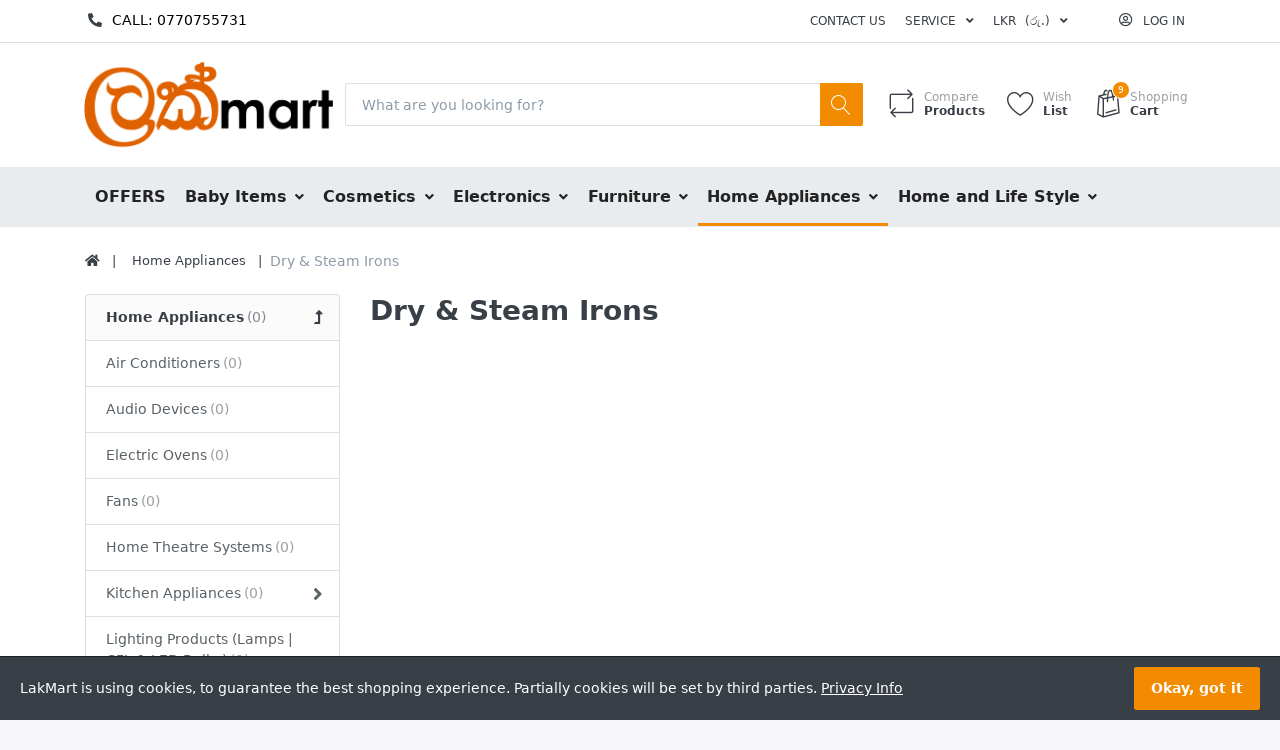

--- FILE ---
content_type: text/html; charset=utf-8
request_url: https://lakmart.lk/dry-steam-irons
body_size: 12100
content:

<!DOCTYPE html>
<html  id="" lang="en" dir="ltr" data-pnotify-firstpos1="140">
<head>
    <meta charset="utf-8">
    <title itemprop="name">Dry & Steam Irons | Lakmart</title>
    <meta http-equiv="x-ua-compatible" content="ie=edge">
    <meta name="viewport" content="width=device-width, initial-scale=1.0, maximum-scale=1.0, user-scalable=no">
    <meta name="description" content="Dry & Steam Irons" />
    <meta name="keywords" content="Dry & Steam Irons" />
    <meta name="generator" content="SmartWing 3.2.2.0" />



    



<script>
    try {
        if (typeof navigator === 'undefined') navigator = {};
        html = document.documentElement;
        if (/Edge\/\d+/.test(navigator.userAgent)) { html.className += ' edge' }
        else if ('mozMatchesSelector' in html) { html.className += ' moz' }
        else if (/iPad|iPhone|iPod/.test(navigator.userAgent) && !window.MSStream) { html.className += ' ios' }
        else if ('webkitMatchesSelector' in html) { html.className += ' wkit' };
        html.className += (this.top === this.window ? ' not-' : ' ') + 'framed';
    } catch (e) { }
</script>
<!--[if IE 9]><script>try{html.className+=' ie ie9 iepost8 iepre10'}catch(e){};navigator.isIE=9</script><![endif]-->
<!--[if gt IE 9]><script>try{html.className+=' ie ie10 iepost8'}catch(e){};navigator.isIE=10</script><![endif]-->
<!--[if !IE]>--><script>var ieMode = 0; try { if (document.documentMode) { ieMode = document.documentMode; html.className += ' ie iepost8 ie' + document.documentMode } else { html.className += ' not-ie' }; } catch (e) { }; navigator.isIE = ieMode</script><!-- <![endif]-->

    <meta name="robots" content="index" />
    <meta name="accept-language" content="en-US"/>


<script>
	window.Res = {
			"Common.Notification": "Alert",
			"Common.Close": "Close",
			"Common.On": "On",
			"Common.OK": "OK",
			"Common.Cancel": "Cancel",
			"Common.Off": "Off",
			"Products.Longdesc.More": "Show more",
			"Products.Longdesc.Less": "Show less",
			"Jquery.Validate.Email": "Please enter a valid email address.",
			"Jquery.Validate.Required": "This field is required.",
			"Jquery.Validate.Remote": "Please fix this field.",
			"Jquery.Validate.Url": "Please enter a valid URL.",
			"Jquery.Validate.Date": "Please enter a valid date.",
			"Jquery.Validate.DateISO": "Please enter a valid date (ISO).",
			"Jquery.Validate.Number": "Please enter a valid number.",
			"Jquery.Validate.Digits": "Please enter only digits.",
			"Jquery.Validate.Creditcard": "Please enter a valid credit card number.",
			"Jquery.Validate.Equalto": "Please enter the same value again.",
			"Jquery.Validate.Maxlength": "Please enter no more than {0} characters.",
			"Jquery.Validate.Minlength": "Please enter at least {0} characters.",
			"Jquery.Validate.Rangelength": "Please enter a value between {0} and {1} characters long.",
			"jquery.Validate.Range": "Please enter a value between {0} and {1}.",
			"Jquery.Validate.Max": "Please enter a value less than or equal to {0}.",
			"Jquery.Validate.Min": "Please enter a value greater than or equal to {0}.",
			"Admin.Common.AreYouSure": "Are you sure?",
	};
</script>


    <link href="/bundles/css/kaiwroqv5h-z1rrtpbcsflbsbcvwh2pvbrxbslqbuw41?v=MDs0mSzMMBfjKxLNIAsuEQ4TJ24qznHVX5cqwvLWhzg1" rel="stylesheet"/>

<link href="/Themes/Flex/Content/theme.scss" rel="stylesheet" type="text/css" />

    <script src="/bundles/js/w7ar7xaahjxetk7y541-liwb0fnuimdqdas0qtmrxoa1?v=14k934Y83KUcJsrKDvEAax13OQT-675RXoStge4OobM1"></script>






<script async src="https://www.googletagmanager.com/gtag/js?id=G-7J1XQQT415"></script>
<script>
  window.dataLayer = window.dataLayer || [];
  function gtag(){dataLayer.push(arguments);}
  gtag('js', new Date());

  gtag('config', 'G-7J1XQQT415');
</script>


    <link rel="canonical" href="https://lakmart.lk/dry-steam-irons" />

    

    
     <link rel="shortcut icon" href="/favicon-1.ico?v=3.2" />


    

    <script src="/Scripts/smartstore.globalization.adapter.js"></script>


    <!--Powered by SmartWing - http://www.ewingsolution.com-->
</head>
<body class="lyt-cols-2"  id="">

	

<div id="page">
    <div class="canvas-blocker canvas-slidable"></div>

    <div class="page-main canvas-slidable">
            <header id="header">
                <div class="menubar-section d-none d-lg-block menubar-light">
                    <div class="container menubar-container">





<nav class="menubar">

    <nav class="menubar-group ml-0 callus">



    <div id="ph-topic-14" class="block topic-html-content">

            <div class="html-editor-content topic-html-content-body lead" >

                <div class="number"><i class="fas fa-phone-alt"></i><a href="tel:0770755731">Call: 0770755731</a></div>

<style>

	.callus * {

		margin-bottom: 0px !important;

	}



	.number {

		font-size: 14px;

		text-transform: uppercase;

		margin-top: 10px;

		padding-left: 3px;

	}



	.number a {

		text-decoration: none;

		font-weight: 500;

		color: #000;

	}



	.number i {

		padding-right: 10px;

	}

</style>
            </div>
    </div>

    </nav>
    <nav class="menubar-group ml-auto">



            <a class="menubar-link" href="/contactus">Contact us</a>




<div class="cms-menu cms-menu-dropdown" data-menu-name="helpandservice">
	<div class="dropdown">
		<a data-toggle="dropdown" aria-haspopup="true" aria-expanded="false" href="#" rel="nofollow" class="menubar-link">
			<span >Service</span>
			<i class="fal fa-angle-down menubar-caret"></i>
		</a>
			<div class="dropdown-menu dropdown-menu-left">
			<a href="/newproducts" class="dropdown-item menu-link">
				<span >What&#39;s New</span>
			</a>
			<a href="/recentlyviewedproducts" class="dropdown-item menu-link">
				<span >Recently viewed products</span>
			</a>
			<a href="/compareproducts" class="dropdown-item menu-link">
				<span >Compare products list</span>
			</a>
					<div class="dropdown-divider"></div>
			<a href="/aboutus" class="dropdown-item menu-link">
				<span >About Us</span>
			</a>
			<a href="/shippinginfo" class="dropdown-item menu-link">
				<span >Shipping &amp; Returns</span>
			</a>
			<a href="/conditionsofuse" class="dropdown-item menu-link">
				<span >Conditions of use</span>
			</a>
	</div>

	</div>
</div>



    </nav>

    <nav class="menubar-group ml-0">

    <div class="dropdown currency-selector">
        <a class="menubar-link" data-toggle="dropdown" aria-haspopup="true" aria-expanded="false" href="#">
			<span class="pr-1">LKR</span>
			<span class="lrm">(රු.)</span>
            <i class="fa fa-angle-down"></i>
        </a>

        <div class="dropdown-menu">
                <a href="/changecurrency/1?returnUrl=%2fdry-steam-irons" class="dropdown-item" title="US Dollar" rel="nofollow" 
                   data-selected="false" data-abbreviation="USD ($)">
                    <span>US Dollar</span>
                    <span class="abbreviation"> - USD <span class="lrm">($)</span></span>
                </a>
                <a href="/changecurrency/13?returnUrl=%2fdry-steam-irons" class="dropdown-item disabled" title="Sri Lankan Ruppees" rel="nofollow" 
                   data-selected="true" data-abbreviation="LKR (රු.)">
                    <span>Sri Lankan Ruppees</span>
                    <span class="abbreviation"> - LKR <span class="lrm">(රු.)</span></span>
                </a>
        </div>
    </div>
	<script type="text/javascript">
		$(function () {
			$(".currency-selector .dropdown-item.disabled").on('click', function (e) {
				e.preventDefault();
            });
        });
	</script>

    </nav>

    <nav class="menubar-group menubar-group--special">
                        
    </nav>

        <nav id="menubar-my-account" class="menubar-group">
            <div class="dropdown">
                <a class="menubar-link"  aria-haspopup="true" aria-expanded="false" href="/login?returnUrl=%2Fdry-steam-irons" rel="nofollow">
                    <i class="fal fa-user-circle menubar-icon"></i>

                        <span>Log in</span>
                </a>

            </div>



        </nav>

</nav>




                    </div>
                </div>
                <div class="shopbar-section shopbar-light">
                    <div class="container shopbar-container">

<div class="shopbar">
	<div class="shopbar-col-group shopbar-col-group-brand">
		<!-- LOGO -->
		<div class="shopbar-col shop-logo">

<a href="/" class="brand">          
        <img src='//lakmart.lk/media/image/39223/0039223.png' 
            alt="LakMart" 
            title="LakMart"
			class="img-fluid"
            width="2048"
            height="750" />
</a>

		</div>

		<!-- SEARCH -->
		<div class="shopbar-col shopbar-search">

<form action="/search" class="instasearch-form" method="get">
	<input type="text"
			class="instasearch-term form-control"
			name="q"
			placeholder="What are you looking for?"
		    data-instasearch="true"
			data-minlength="2"
			data-showthumbs="true"
			data-url="/instantsearch"
            data-origin="Search/Search"
			 autocomplete="off" />

	<button type="submit" class="btn btn-primary btn-icon instasearch-button" title="Search">
		<i class="icm icm-magnifier instasearch-icon"></i>
	</button>

	<div class="instasearch-drop">
		<div class="instasearch-drop-body clearfix"></div>
	</div>


</form>
		</div>
	</div>

	<div class="shopbar-col-group shopbar-col-group-tools">
		<!-- TOOLS -->


<div class="shopbar-col shopbar-tools" data-summary-href="/ShoppingCart/CartSummary?cart=True&amp;wishlist=True&amp;compare=True">

	<!-- Hamburger Menu -->
	<div class="shopbar-tool d-lg-none" id="shopbar-menu">
		<a class="shopbar-button" href="#" data-toggle="offcanvas" data-autohide="true" data-placement="left" data-fullscreen="false" data-disablescrolling="true" data-target="#offcanvas-menu">
			<span class="shopbar-button-icon">
				<i class="icm icm-menu"></i>
			</span>
			<span class="shopbar-button-label-sm">
				Menu
			</span>
		</a>
	</div>



	<!-- User -->
	<div class="shopbar-tool d-lg-none" id="shopbar-user">
		<a class="shopbar-button" href="/login?returnUrl=%2Fdry-steam-irons">
			<span class="shopbar-button-icon">
				<i class="icm icm-user"></i>
			</span>
			<span class="shopbar-button-label-sm">
				Log in
			</span>
		</a>
	</div>

		<div class="shopbar-tool" id="shopbar-compare" data-target="#compare-tab">
			<a href="/compareproducts"  class="shopbar-button navbar-toggler" data-toggle="offcanvas" data-summary-href="/ShoppingCart/CartSummary?compare=True"
			   data-autohide="true" data-placement="right" data-fullscreen="false" data-disablescrolling="true" data-target="#offcanvas-cart">
				<span class="shopbar-button-icon">
					<i class="icm icm-repeat"></i>
					<span class='badge badge-pill label-cart-amount badge-warning' style="display:none" data-bind-to="CompareItemsCount">0</span>
				</span>
				<span class="shopbar-button-label">
					<span>Compare</span><br />
					<strong>Products</strong>
				</span>
				<span class="shopbar-button-label-sm">
					Compare
				</span>
			</a>
		</div>

		<div class="shopbar-tool" id="shopbar-wishlist" data-target="#wishlist-tab">
			<a href="/wishlist" class="shopbar-button navbar-toggler" data-toggle="offcanvas" data-summary-href="/ShoppingCart/CartSummary?wishlist=True"
				data-autohide="true" data-placement="right" data-fullscreen="false" data-disablescrolling="true" data-target="#offcanvas-cart">
				<span class="shopbar-button-icon">
					<i class="icm icm-heart"></i>
					<span class='badge badge-pill label-cart-amount badge-warning' style="display:none" data-bind-to="WishlistItemsCount">0</span>
				</span>
				<span class="shopbar-button-label">
					<span>Wish</span><br />
					<strong>List</strong>
				</span>
				<span class="shopbar-button-label-sm">
					Wishlist
				</span>
			</a>
		</div>

		<div class="shopbar-tool" id="shopbar-cart" data-target="#cart-tab">
			<a href="/cart" class="shopbar-button navbar-toggler" data-toggle="offcanvas" data-summary-href="/ShoppingCart/CartSummary?cart=True"
			   data-autohide="true" data-placement="right" data-fullscreen="false" data-disablescrolling="true" data-target="#offcanvas-cart">
				<span class="shopbar-button-icon">
					<i class="icm icm-bag"></i>
					<span class='badge badge-pill label-cart-amount badge-warning' style="display:none" data-bind-to="CartItemsCount">
						0
					</span>
				</span>
				<span class="shopbar-button-label">
					<span>Shopping</span><br />
					<strong>Cart</strong>
				</span>
				<span class="shopbar-button-label-sm">
					Cart
				</span>
			</a>
		</div>



</div>



	</div>
</div>
                    </div>
                </div>
                <div class="megamenu-section d-none d-lg-block">
                    <nav class='navbar navbar-light'>
                        <div class="container megamenu-container">



<div class="megamenu simple">



<div class="cms-menu cms-menu-navbar" data-menu-name="main">
    <div class="megamenu-nav megamenu-nav--prev alpha">
	    <a href="#" class="megamenu-nav-btn btn btn-icon"><i class="far fa-chevron-left"></i></a>
    </div>

    <ul class="navbar-nav flex-row flex-nowrap" 
        data-selected-entity-id="287"
        data-current-category-id="307" 
        data-current-product-id="0"
        data-current-manufacturer-id="0">

            <li class="nav-item" id="main-nav-item-224906" data-id="224906">
                <a href="/lakmart-offers-2" class="nav-link menu-link">
					<span >OFFERS</span>
                </a>
            </li>
            <li class="nav-item dropdown-submenu" id="main-nav-item-224907" data-id="224907">
                <a href="/baby-items" class="nav-link menu-link dropdown-toggle" aria-expanded="false" data-target="#dropdown-menu-224907">
					<span >Baby Items</span>
                </a>
            </li>
            <li class="nav-item dropdown-submenu" id="main-nav-item-224993" data-id="224993">
                <a href="/cosmetics-2" class="nav-link menu-link dropdown-toggle" aria-expanded="false" data-target="#dropdown-menu-224993">
					<span >Cosmetics</span>
                </a>
            </li>
            <li class="nav-item dropdown-submenu" id="main-nav-item-225021" data-id="225021">
                <a href="/electronics" class="nav-link menu-link dropdown-toggle" aria-expanded="false" data-target="#dropdown-menu-225021">
					<span >Electronics</span>
                </a>
            </li>
            <li class="nav-item dropdown-submenu" id="main-nav-item-225080" data-id="225080">
                <a href="/furniture-new" class="nav-link menu-link dropdown-toggle" aria-expanded="false" data-target="#dropdown-menu-225080">
					<span >Furniture</span>
                </a>
            </li>
            <li class="nav-item dropdown-submenu expanded" id="main-nav-item-225101" data-id="225101">
                <a href="/home-appliances" class="nav-link menu-link dropdown-toggle" aria-expanded="false" data-target="#dropdown-menu-225101">
					<span >Home Appliances</span>
                </a>
            </li>
            <li class="nav-item dropdown-submenu" id="main-nav-item-225143" data-id="225143">
                <a href="/home-and-life-style" class="nav-link menu-link dropdown-toggle" aria-expanded="false" data-target="#dropdown-menu-225143">
					<span >Home and Life Style</span>
                </a>
            </li>

    </ul>

    <div class="megamenu-nav megamenu-nav--next omega">
	    <a href="#" class="megamenu-nav-btn btn btn-icon"><i class="far fa-chevron-right"></i></a>
    </div>
</div>
</div>

<div class="megamenu-dropdown-container simple">
        <div id="dropdown-menu-224906" data-id="224906">
            <div class='dropdown-menu '>    <div class="set-colum-count">

    </div>
</div>
        </div>
        <div id="dropdown-menu-224907" data-id="224907">
            <div class='dropdown-menu fullmenu'>    <div class="set-colum-count">
            <a class='dropdown-item'
               href="/bath-skin-and-health-care" id="dropdown-item-224908" data-id="224908">
                <span >Bath, Skin and Health Care</span>
                        <a class='dropdown-child'
                           href="/bath-and-skin-care" id="dropdown-item-224909" data-id="224909">
                            <span >Bath and Skin Care</span>
                        </a>
                        <a class='dropdown-child'
                           href="/health-and-safety" id="dropdown-item-224914" data-id="224914">
                            <span >Health and Safety</span>
                        </a>
            </a>
            <a class='dropdown-item'
               href="/baby-gear" id="dropdown-item-224921" data-id="224921">
                <span >Baby Gear</span>
                        <a class='dropdown-child'
                           href="/car-seat" id="dropdown-item-224922" data-id="224922">
                            <span >Car Seat</span>
                        </a>
                        <a class='dropdown-child'
                           href="/baby-carrier" id="dropdown-item-224923" data-id="224923">
                            <span >Baby Carrier</span>
                        </a>
                        <a class='dropdown-child'
                           href="/bouncers-cradles-bassinets" id="dropdown-item-224924" data-id="224924">
                            <span >Bouncers, Cradles &amp; Bassinets</span>
                        </a>
                        <a class='dropdown-child'
                           href="/strollers-prams" id="dropdown-item-224925" data-id="224925">
                            <span >Strollers &amp; Prams</span>
                        </a>
                        <a class='dropdown-child'
                           href="/rocking-chairs-baby-swings" id="dropdown-item-224926" data-id="224926">
                            <span >Rocking Chairs &amp; Baby Swings</span>
                        </a>
            </a>
            <a class='dropdown-item'
               href="/baby-nursery-furniture" id="dropdown-item-224927" data-id="224927">
                <span >Baby Nursery &amp; Furniture</span>
                        <a class='dropdown-child'
                           href="/pillows-bed-sets" id="dropdown-item-224928" data-id="224928">
                            <span >Pillows &amp; Bed Sets</span>
                        </a>
                        <a class='dropdown-child'
                           href="/bedding-accessories" id="dropdown-item-224929" data-id="224929">
                            <span >Bedding Accessories</span>
                        </a>
                        <a class='dropdown-child'
                           href="/kids-accessories" id="dropdown-item-224930" data-id="224930">
                            <span >Kids Accessories</span>
                        </a>
                        <a class='dropdown-child'
                           href="/baby-cot" id="dropdown-item-224931" data-id="224931">
                            <span >Baby Cot</span>
                        </a>
                        <a class='dropdown-child'
                           href="/furniture-and-storage" id="dropdown-item-224932" data-id="224932">
                            <span >Furniture and Storage</span>
                        </a>
                        <a class='dropdown-child'
                           href="/blankets-quilts-and-wraps" id="dropdown-item-224933" data-id="224933">
                            <span >Blankets, Quilts and Wraps</span>
                        </a>
                        <a class='dropdown-child'
                           href="/travel-accessories" id="dropdown-item-224934" data-id="224934">
                            <span >Travel Accessories</span>
                        </a>
                        <a class='dropdown-child'
                           href="/cot-bumper-sets" id="dropdown-item-224935" data-id="224935">
                            <span >Cot Bumper Sets</span>
                        </a>
                        <a class='dropdown-child'
                           href="/playpen" id="dropdown-item-224936" data-id="224936">
                            <span >Playpen</span>
                        </a>
                        <a class='dropdown-child'
                           href="/mattresses" id="dropdown-item-224937" data-id="224937">
                            <span >Mattresses</span>
                        </a>
                        <a class='dropdown-child'
                           href="/racks" id="dropdown-item-224938" data-id="224938">
                            <span >Racks</span>
                        </a>
                        <a class='dropdown-child'
                           href="/baby-mat" id="dropdown-item-224939" data-id="224939">
                            <span >Baby Mat</span>
                        </a>
            </a>
            <a class='dropdown-item'
               href="/books-and-school-supplies" id="dropdown-item-224940" data-id="224940">
                <span >Books and School Supplies</span>
                        <a class='dropdown-child'
                           href="/school-supplies" id="dropdown-item-224941" data-id="224941">
                            <span >School Supplies</span>
                        </a>
            </a>
            <a class='dropdown-item'
               href="/clothes-shoes-and-fashion" id="dropdown-item-224942" data-id="224942">
                <span >Clothes, Shoes and Fashion</span>
                        <a class='dropdown-child'
                           href="/baby-and-toddler" id="dropdown-item-224943" data-id="224943">
                            <span >Baby and Toddler</span>
                        </a>
            </a>
            <a class='dropdown-item'
               href="/diapering-and-wet-wipes" id="dropdown-item-224949" data-id="224949">
                <span >Diapering and Wet Wipes</span>
                        <a class='dropdown-child'
                           href="/nappies" id="dropdown-item-224950" data-id="224950">
                            <span >Nappies</span>
                        </a>
                        <a class='dropdown-child'
                           href="/protectors-and-mats" id="dropdown-item-224951" data-id="224951">
                            <span >Protectors and Mats</span>
                        </a>
                        <a class='dropdown-child'
                           href="/diapers" id="dropdown-item-224952" data-id="224952">
                            <span >Diapers</span>
                        </a>
                        <a class='dropdown-child'
                           href="/wet-wipes" id="dropdown-item-224953" data-id="224953">
                            <span >Wet Wipes</span>
                        </a>
            </a>
            <a class='dropdown-item'
               href="/feeding-nursing-and-baby-foods" id="dropdown-item-224954" data-id="224954">
                <span >Feeding, Nursing and Baby Foods</span>
                        <a class='dropdown-child'
                           href="/baby-foods" id="dropdown-item-224955" data-id="224955">
                            <span >Baby Foods</span>
                        </a>
                        <a class='dropdown-child'
                           href="/feeding-and-nursing" id="dropdown-item-224956" data-id="224956">
                            <span >Feeding and Nursing</span>
                        </a>
            </a>
            <a class='dropdown-item'
               href="/gifts" id="dropdown-item-224964" data-id="224964">
                <span >Gifts</span>
                        <a class='dropdown-child'
                           href="/for-boys" id="dropdown-item-224965" data-id="224965">
                            <span >For Boys</span>
                        </a>
                        <a class='dropdown-child'
                           href="/for-girls" id="dropdown-item-224971" data-id="224971">
                            <span >For Girls</span>
                        </a>
            </a>
            <a class='dropdown-item'
               href="/moms-and-maternity" id="dropdown-item-224974" data-id="224974">
                <span >Moms and Maternity</span>
                        <a class='dropdown-child'
                           href="/maternity-wear" id="dropdown-item-224975" data-id="224975">
                            <span >Maternity Wear</span>
                        </a>
                        <a class='dropdown-child'
                           href="/new-mom-essentials" id="dropdown-item-224978" data-id="224978">
                            <span >New Mom Essentials</span>
                        </a>
            </a>
            <a class='dropdown-item'
               href="/toys-and-gaming" id="dropdown-item-224982" data-id="224982">
                <span >Toys And Gaming</span>
                        <a class='dropdown-child'
                           href="/baby-and-toddler-toys" id="dropdown-item-224983" data-id="224983">
                            <span >Baby and Toddler Toys</span>
                        </a>
                        <a class='dropdown-child'
                           href="/kids-toys" id="dropdown-item-224987" data-id="224987">
                            <span >Kids Toys</span>
                        </a>
            </a>

    </div>
</div>
        </div>
        <div id="dropdown-menu-224993" data-id="224993">
            <div class='dropdown-menu fullmenu'>    <div class="set-colum-count">
            <a class='dropdown-item'
               href="/acne" id="dropdown-item-224994" data-id="224994">
                <span >Acne</span>
                        <a class='dropdown-child'
                           href="/fluid" id="dropdown-item-224995" data-id="224995">
                            <span >Fluid</span>
                        </a>
                        <a class='dropdown-child'
                           href="/toner" id="dropdown-item-224996" data-id="224996">
                            <span >Toner</span>
                        </a>
            </a>
            <a class='dropdown-item'
               href="/advance-gold-therapy" id="dropdown-item-224997" data-id="224997">
                <span >Advance Gold Therapy</span>
            </a>
            <a class='dropdown-item'
               href="/eye" id="dropdown-item-224998" data-id="224998">
                <span >Eye</span>
            </a>
            <a class='dropdown-item'
               href="/face" id="dropdown-item-224999" data-id="224999">
                <span >Face</span>
            </a>
            <a class='dropdown-item'
               href="/fairness" id="dropdown-item-225000" data-id="225000">
                <span >Fairness</span>
                        <a class='dropdown-child'
                           href="/fairness-cream" id="dropdown-item-225001" data-id="225001">
                            <span >Fairness Cream</span>
                        </a>
            </a>
            <a class='dropdown-item'
               href="/hair-care" id="dropdown-item-225002" data-id="225002">
                <span >Hair Care</span>
            </a>
            <a class='dropdown-item'
               href="/lip" id="dropdown-item-225003" data-id="225003">
                <span >Lip</span>
            </a>
            <a class='dropdown-item'
               href="/men-range" id="dropdown-item-225004" data-id="225004">
                <span >Men Range</span>
                        <a class='dropdown-child'
                           href="/body-wash-men" id="dropdown-item-225005" data-id="225005">
                            <span >Body Wash (MEN)</span>
                        </a>
                        <a class='dropdown-child'
                           href="/face-wash-men" id="dropdown-item-225006" data-id="225006">
                            <span >Face wash (Men)</span>
                        </a>
            </a>
            <a class='dropdown-item'
               href="/miracle" id="dropdown-item-225007" data-id="225007">
                <span >Miracle</span>
                        <a class='dropdown-child'
                           href="/serum" id="dropdown-item-225008" data-id="225008">
                            <span >Serum</span>
                        </a>
            </a>
            <a class='dropdown-item'
               href="/nails" id="dropdown-item-225009" data-id="225009">
                <span >Nails</span>
                        <a class='dropdown-child'
                           href="/nail-polish" id="dropdown-item-225010" data-id="225010">
                            <span >Nail Polish</span>
                        </a>
                        <a class='dropdown-child'
                           href="/nail-care" id="dropdown-item-225011" data-id="225011">
                            <span >Nail Care</span>
                        </a>
                        <a class='dropdown-child'
                           href="/nail-polish-remover" id="dropdown-item-225012" data-id="225012">
                            <span >Nail Polish Remover</span>
                        </a>
            </a>
            <a class='dropdown-item'
               href="/shampoo" id="dropdown-item-225013" data-id="225013">
                <span >Shampoo</span>
            </a>
            <a class='dropdown-item'
               href="/skin-care" id="dropdown-item-225014" data-id="225014">
                <span >Skin Care</span>
                        <a class='dropdown-child'
                           href="/cleanser" id="dropdown-item-225015" data-id="225015">
                            <span >Cleanser</span>
                        </a>
                        <a class='dropdown-child'
                           href="/cream" id="dropdown-item-225016" data-id="225016">
                            <span >Cream</span>
                        </a>
                        <a class='dropdown-child'
                           href="/face-wash" id="dropdown-item-225017" data-id="225017">
                            <span >Face Wash</span>
                        </a>
                        <a class='dropdown-child'
                           href="/facial-mask" id="dropdown-item-225018" data-id="225018">
                            <span >Facial Mask</span>
                        </a>
                        <a class='dropdown-child'
                           href="/hand-sanitizers" id="dropdown-item-225019" data-id="225019">
                            <span >Hand Sanitizers</span>
                        </a>
                        <a class='dropdown-child'
                           href="/scrub" id="dropdown-item-225020" data-id="225020">
                            <span >Scrub</span>
                        </a>
            </a>

    </div>
</div>
        </div>
        <div id="dropdown-menu-225021" data-id="225021">
            <div class='dropdown-menu fullmenu'>    <div class="set-colum-count">
            <a class='dropdown-item'
               href="/air-conditioners" id="dropdown-item-225022" data-id="225022">
                <span >Air Conditioners</span>
            </a>
            <a class='dropdown-item'
               href="/audio-interfaces" id="dropdown-item-225023" data-id="225023">
                <span >Audio Interfaces</span>
            </a>
            <a class='dropdown-item'
               href="/blu-ray-dvd-players-2" id="dropdown-item-225024" data-id="225024">
                <span >Blu-Ray &amp; DVD Players</span>
            </a>
            <a class='dropdown-item'
               href="/computer-accessories" id="dropdown-item-225025" data-id="225025">
                <span >Computer Accessories</span>
                        <a class='dropdown-child'
                           href="/computer-keyboards" id="dropdown-item-225026" data-id="225026">
                            <span >Computer Keyboards</span>
                        </a>
                        <a class='dropdown-child'
                           href="/monitors" id="dropdown-item-225027" data-id="225027">
                            <span >Monitors</span>
                        </a>
                        <a class='dropdown-child'
                           href="/usb-hubs" id="dropdown-item-225028" data-id="225028">
                            <span >USB Hubs</span>
                        </a>
                        <a class='dropdown-child'
                           href="/mouse" id="dropdown-item-225029" data-id="225029">
                            <span >Mouse</span>
                        </a>
                        <a class='dropdown-child'
                           href="/power-supply" id="dropdown-item-225030" data-id="225030">
                            <span >Power Supply</span>
                        </a>
            </a>
            <a class='dropdown-item'
               href="/computers-notebooks" id="dropdown-item-225031" data-id="225031">
                <span >Computers | Notebooks</span>
            </a>
            <a class='dropdown-item'
               href="/digital-cameras-camcorder" id="dropdown-item-225032" data-id="225032">
                <span >Digital Cameras | Camcorder</span>
            </a>
            <a class='dropdown-item'
               href="/dry-steam-irons-2" id="dropdown-item-225033" data-id="225033">
                <span >Dry &amp; Steam Irons</span>
            </a>
            <a class='dropdown-item'
               href="/electric-ovens-2" id="dropdown-item-225034" data-id="225034">
                <span >Electric Ovens</span>
            </a>
            <a class='dropdown-item'
               href="/fans" id="dropdown-item-225035" data-id="225035">
                <span >Fans</span>
            </a>
            <a class='dropdown-item'
               href="/headphones-headsets-3" id="dropdown-item-225036" data-id="225036">
                <span >Headphones &amp; Headsets</span>
            </a>
            <a class='dropdown-item'
               href="/home-studio" id="dropdown-item-225037" data-id="225037">
                <span >Home Studio</span>
            </a>
            <a class='dropdown-item'
               href="/home-theatre-systems-2" id="dropdown-item-225038" data-id="225038">
                <span >Home Theatre Systems</span>
            </a>
            <a class='dropdown-item'
               href="/land-phones" id="dropdown-item-225039" data-id="225039">
                <span >Land Phones</span>
            </a>
            <a class='dropdown-item'
               href="/lighting-products-lamps-cfl-led-bulbs" id="dropdown-item-225040" data-id="225040">
                <span >Lighting Products (Lamps | CFL &amp; LED Bulbs)</span>
            </a>
            <a class='dropdown-item'
               href="/midi-controller-2" id="dropdown-item-225041" data-id="225041">
                <span >Midi Controller</span>
            </a>
            <a class='dropdown-item'
               href="/mobile-accessories" id="dropdown-item-225042" data-id="225042">
                <span >Mobile Accessories</span>
                        <a class='dropdown-child'
                           href="/headphones-headsets-speakers" id="dropdown-item-225043" data-id="225043">
                            <span >Headphones | Headsets | Speakers</span>
                        </a>
                        <a class='dropdown-child'
                           href="/chargers-usb-travel-car" id="dropdown-item-225044" data-id="225044">
                            <span >Chargers (USB | Travel | Car)</span>
                        </a>
                        <a class='dropdown-child'
                           href="/cables-usb-data-ethernet" id="dropdown-item-225045" data-id="225045">
                            <span >Cables (USB | Data | Ethernet)</span>
                        </a>
                        <a class='dropdown-child'
                           href="/extender" id="dropdown-item-225046" data-id="225046">
                            <span >Extender</span>
                        </a>
                        <a class='dropdown-child'
                           href="/mobile-wifi" id="dropdown-item-225047" data-id="225047">
                            <span >Mobile WiFi</span>
                        </a>
                        <a class='dropdown-child'
                           href="/power-banks" id="dropdown-item-225048" data-id="225048">
                            <span >Power Banks</span>
                        </a>
                        <a class='dropdown-child'
                           href="/screen-protectors" id="dropdown-item-225049" data-id="225049">
                            <span >Screen Protectors</span>
                        </a>
            </a>
            <a class='dropdown-item'
               href="/mobile-phones-tabs" id="dropdown-item-225050" data-id="225050">
                <span >Mobile Phones &amp; Tabs</span>
            </a>
            <a class='dropdown-item'
               href="/musical-instruments" id="dropdown-item-225051" data-id="225051">
                <span >Musical Instruments</span>
                        <a class='dropdown-child'
                           href="/guitars-2" id="dropdown-item-225052" data-id="225052">
                            <span >Guitars</span>
                        </a>
                        <a class='dropdown-child'
                           href="/keyboards" id="dropdown-item-225057" data-id="225057">
                            <span >Keyboards</span>
                        </a>
                        <a class='dropdown-child'
                           href="/latin-percussion" id="dropdown-item-225058" data-id="225058">
                            <span >Latin Percussion</span>
                        </a>
                        <a class='dropdown-child'
                           href="/melodicas" id="dropdown-item-225059" data-id="225059">
                            <span >Melodicas</span>
                        </a>
                        <a class='dropdown-child'
                           href="/midi-controller" id="dropdown-item-225060" data-id="225060">
                            <span >Midi Controller</span>
                        </a>
                        <a class='dropdown-child'
                           href="/recorders" id="dropdown-item-225061" data-id="225061">
                            <span >Recorders</span>
                        </a>
            </a>
            <a class='dropdown-item'
               href="/personal-care-products-2" id="dropdown-item-225062" data-id="225062">
                <span >Personal Care products</span>
            </a>
            <a class='dropdown-item'
               href="/power-tools-electric-accessories-2" id="dropdown-item-225063" data-id="225063">
                <span >Power Tools &amp; Electric Accessories</span>
            </a>
            <a class='dropdown-item'
               href="/printers-scanners-fax-machines" id="dropdown-item-225064" data-id="225064">
                <span >Printers | Scanners | Fax Machines</span>
            </a>
            <a class='dropdown-item'
               href="/refrigerators-2" id="dropdown-item-225065" data-id="225065">
                <span >Refrigerators</span>
            </a>
            <a class='dropdown-item'
               href="/rice-cookers" id="dropdown-item-225066" data-id="225066">
                <span >Rice Cookers</span>
            </a>
            <a class='dropdown-item'
               href="/routers" id="dropdown-item-225067" data-id="225067">
                <span >Routers</span>
            </a>
            <a class='dropdown-item'
               href="/sewing-machines" id="dropdown-item-225068" data-id="225068">
                <span >Sewing Machines</span>
                        <a class='dropdown-child'
                           href="/sewing-machines-industrial" id="dropdown-item-225069" data-id="225069">
                            <span >Sewing Machines - Industrial</span>
                        </a>
            </a>
            <a class='dropdown-item'
               href="/speakers-and-subwoofers" id="dropdown-item-225070" data-id="225070">
                <span >Speakers and Subwoofers</span>
            </a>
            <a class='dropdown-item'
               href="/studio" id="dropdown-item-225071" data-id="225071">
                <span >Studio</span>
            </a>
            <a class='dropdown-item'
               href="/televisions-2" id="dropdown-item-225072" data-id="225072">
                <span >Televisions</span>
            </a>
            <a class='dropdown-item'
               href="/translator" id="dropdown-item-225073" data-id="225073">
                <span >Translator</span>
            </a>
            <a class='dropdown-item'
               href="/washing-machines" id="dropdown-item-225074" data-id="225074">
                <span >Washing Machines</span>
            </a>
            <a class='dropdown-item'
               href="/watches-2" id="dropdown-item-225075" data-id="225075">
                <span >Watches</span>
                        <a class='dropdown-child'
                           href="/ladies" id="dropdown-item-225076" data-id="225076">
                            <span >Ladies</span>
                        </a>
                        <a class='dropdown-child'
                           href="/mens" id="dropdown-item-225077" data-id="225077">
                            <span >Mens</span>
                        </a>
            </a>
            <a class='dropdown-item'
               href="/water-filters-purifiers-heaters" id="dropdown-item-225078" data-id="225078">
                <span >Water Filters, Purifiers &amp; Heaters</span>
            </a>
            <a class='dropdown-item'
               href="/wireless-presenters" id="dropdown-item-225079" data-id="225079">
                <span >Wireless Presenters</span>
            </a>

    </div>
</div>
        </div>
        <div id="dropdown-menu-225080" data-id="225080">
            <div class='dropdown-menu fullmenu'>    <div class="set-colum-count">
            <a class='dropdown-item'
               href="/beds" id="dropdown-item-225081" data-id="225081">
                <span >Beds</span>
            </a>
            <a class='dropdown-item'
               href="/cupboards" id="dropdown-item-225082" data-id="225082">
                <span >Cupboards</span>
            </a>
            <a class='dropdown-item'
               href="/drawers" id="dropdown-item-225083" data-id="225083">
                <span >Drawers</span>
            </a>
            <a class='dropdown-item'
               href="/dressing-tables" id="dropdown-item-225084" data-id="225084">
                <span >Dressing Tables</span>
            </a>
            <a class='dropdown-item'
               href="/ironing-boards" id="dropdown-item-225085" data-id="225085">
                <span >Ironing Boards</span>
            </a>
            <a class='dropdown-item'
               href="/kids-furniture" id="dropdown-item-225086" data-id="225086">
                <span >KIDS Furniture</span>
            </a>
            <a class='dropdown-item'
               href="/mobile-kitchen-carts" id="dropdown-item-225087" data-id="225087">
                <span >Kitchen Furniture </span>
            </a>
            <a class='dropdown-item'
               href="/living-room-furnitures" id="dropdown-item-225088" data-id="225088">
                <span >Living Room Furnitures</span>
            </a>
            <a class='dropdown-item'
               href="/mirrors" id="dropdown-item-225089" data-id="225089">
                <span >Mirrors</span>
            </a>
            <a class='dropdown-item'
               href="/shelves" id="dropdown-item-225090" data-id="225090">
                <span >Shelves</span>
            </a>
            <a class='dropdown-item'
               href="/sofa-sets" id="dropdown-item-225091" data-id="225091">
                <span >Sofa Sets</span>
                        <a class='dropdown-child'
                           href="/recliners" id="dropdown-item-225092" data-id="225092">
                            <span > Recliners</span>
                        </a>
                        <a class='dropdown-child'
                           href="/sectional-sofas" id="dropdown-item-225093" data-id="225093">
                            <span > Sectional Sofas</span>
                        </a>
                        <a class='dropdown-child'
                           href="/conventional-sofa-sets" id="dropdown-item-225094" data-id="225094">
                            <span >Conventional Sofa Sets</span>
                        </a>
                        <a class='dropdown-child'
                           href="/sofa-beds" id="dropdown-item-225095" data-id="225095">
                            <span >Sofa Beds</span>
                        </a>
            </a>
            <a class='dropdown-item'
               href="/tables-and-benches" id="dropdown-item-225096" data-id="225096">
                <span >Tables and Benches</span>
            </a>
            <a class='dropdown-item'
               href="/tv-stands" id="dropdown-item-225097" data-id="225097">
                <span >TV Stands</span>
            </a>
            <a class='dropdown-item'
               href="/wardrobes" id="dropdown-item-225098" data-id="225098">
                <span >Wardrobes</span>
            </a>
            <a class='dropdown-item'
               href="/white-furniture" id="dropdown-item-225099" data-id="225099">
                <span >White Furniture</span>
            </a>
            <a class='dropdown-item'
               href="/work-stations" id="dropdown-item-225100" data-id="225100">
                <span >Work Stations</span>
            </a>

    </div>
</div>
        </div>
        <div id="dropdown-menu-225101" data-id="225101">
            <div class='dropdown-menu fullmenu'>    <div class="set-colum-count">
            <a class='dropdown-item'
               href="/air-conditioners-2" id="dropdown-item-225102" data-id="225102">
                <span >Air Conditioners</span>
            </a>
            <a class='dropdown-item'
               href="/audio-devices" id="dropdown-item-225103" data-id="225103">
                <span >Audio Devices</span>
            </a>
            <a class='dropdown-item'
               href="/electric-ovens" id="dropdown-item-225104" data-id="225104">
                <span >Electric Ovens</span>
            </a>
            <a class='dropdown-item'
               href="/fans-2" id="dropdown-item-225105" data-id="225105">
                <span >Fans</span>
            </a>
            <a class='dropdown-item'
               href="/home-theatre-systems" id="dropdown-item-225106" data-id="225106">
                <span >Home Theatre Systems</span>
            </a>
            <a class='dropdown-item'
               href="/kitchen-appliances-2" id="dropdown-item-225107" data-id="225107">
                <span >Kitchen Appliances</span>
                        <a class='dropdown-child'
                           href="/coconut-scraper" id="dropdown-item-225108" data-id="225108">
                            <span > Coconut scraper </span>
                        </a>
                        <a class='dropdown-child'
                           href="/blenders-mixers" id="dropdown-item-225109" data-id="225109">
                            <span >Blenders | Mixers </span>
                        </a>
                        <a class='dropdown-child'
                           href="/cooker-hoods-cooker-hobs-built-in-ovens" id="dropdown-item-225110" data-id="225110">
                            <span >Cooker Hoods | Cooker Hobs | Built-In Ovens</span>
                        </a>
                        <a class='dropdown-child'
                           href="/dinner-sets-and-plates" id="dropdown-item-225111" data-id="225111">
                            <span >Dinner Sets and Plates</span>
                        </a>
                        <a class='dropdown-child'
                           href="/freezers-coolers" id="dropdown-item-225112" data-id="225112">
                            <span >Freezers | Coolers</span>
                        </a>
                        <a class='dropdown-child'
                           href="/gas-burners-and-ovens" id="dropdown-item-225113" data-id="225113">
                            <span >Gas Burners and Ovens</span>
                        </a>
                        <a class='dropdown-child'
                           href="/grinders" id="dropdown-item-225114" data-id="225114">
                            <span >Grinders </span>
                        </a>
                        <a class='dropdown-child'
                           href="/induction-cookers" id="dropdown-item-225115" data-id="225115">
                            <span >Induction Cookers</span>
                        </a>
                        <a class='dropdown-child'
                           href="/jug-kettles" id="dropdown-item-225116" data-id="225116">
                            <span >Jug Kettles</span>
                        </a>
                        <a class='dropdown-child'
                           href="/kitchen-machines" id="dropdown-item-225117" data-id="225117">
                            <span >Kitchen Machines</span>
                        </a>
                        <a class='dropdown-child'
                           href="/microwave-ovens" id="dropdown-item-225118" data-id="225118">
                            <span >Microwave Ovens</span>
                        </a>
                        <a class='dropdown-child'
                           href="/non-stick-cookware" id="dropdown-item-225119" data-id="225119">
                            <span >Non-Stick Cookware </span>
                        </a>
                        <a class='dropdown-child'
                           href="/non-stick-cookware-induction-compatible" id="dropdown-item-225120" data-id="225120">
                            <span >Non-Stick Cookware (Induction Compatible)</span>
                        </a>
                        <a class='dropdown-child'
                           href="/other-kitchen-appliances" id="dropdown-item-225121" data-id="225121">
                            <span >Other Kitchen Appliances</span>
                        </a>
                        <a class='dropdown-child'
                           href="/pressure-cookers" id="dropdown-item-225122" data-id="225122">
                            <span >Pressure Cookers </span>
                        </a>
                        <a class='dropdown-child'
                           href="/toasters" id="dropdown-item-225123" data-id="225123">
                            <span >Toasters </span>
                        </a>
                        <a class='dropdown-child'
                           href="/vacuum-flasks" id="dropdown-item-225124" data-id="225124">
                            <span >Vacuum Flasks</span>
                        </a>
            </a>
            <a class='dropdown-item'
               href="/lighting-products-lamps-cfl-led-bulbs-2" id="dropdown-item-225125" data-id="225125">
                <span >Lighting Products (Lamps | CFL &amp; LED Bulbs)</span>
            </a>
            <a class='dropdown-item'
               href="/rice-cookers-2" id="dropdown-item-225126" data-id="225126">
                <span >Rice Cookers</span>
            </a>
            <a class='dropdown-item'
               href="/sewing-machines-2" id="dropdown-item-225127" data-id="225127">
                <span >Sewing Machines</span>
                        <a class='dropdown-child'
                           href="/sewing-machines-industrial-2" id="dropdown-item-225128" data-id="225128">
                            <span >Sewing Machines - Industrial</span>
                        </a>
            </a>
            <a class='dropdown-item'
               href="/vacuum-cleaners-cleaners-dishwashers" id="dropdown-item-225129" data-id="225129">
                <span >Vacuum Cleaners | Cleaners | Dishwashers</span>
            </a>
            <a class='dropdown-item'
               href="/washing-machines-2" id="dropdown-item-225130" data-id="225130">
                <span >Washing Machines</span>
            </a>
            <a class='dropdown-item'
               href="/televisions" id="dropdown-item-225131" data-id="225131">
                <span >Televisions</span>
            </a>
            <a class='dropdown-item'
               href="/refrigerators" id="dropdown-item-225132" data-id="225132">
                <span >Refrigerators</span>
            </a>
            <a class='dropdown-item'
               href="/water-filters-purifiers-heaters-2" id="dropdown-item-225133" data-id="225133">
                <span >Water Filters, Purifiers &amp; Heaters</span>
            </a>
            <a class='dropdown-item selected'
               href="/dry-steam-irons" id="dropdown-item-225134" data-id="225134">
                <span >Dry &amp; Steam Irons</span>
            </a>
            <a class='dropdown-item'
               href="/blu-ray-dvd-players" id="dropdown-item-225135" data-id="225135">
                <span >Blu-Ray &amp; DVD Players</span>
            </a>
            <a class='dropdown-item'
               href="/personal-care-products" id="dropdown-item-225136" data-id="225136">
                <span >Personal Care products</span>
            </a>
            <a class='dropdown-item'
               href="/power-tools-electrical-accessories" id="dropdown-item-225137" data-id="225137">
                <span >Power Tools &amp; Electrical Accessories</span>
            </a>
            <a class='dropdown-item'
               href="/porcelain-products" id="dropdown-item-225138" data-id="225138">
                <span >Porcelain Products</span>
                        <a class='dropdown-child'
                           href="/goldmark" id="dropdown-item-225139" data-id="225139">
                            <span >Goldmark</span>
                        </a>
                        <a class='dropdown-child'
                           href="/rattota" id="dropdown-item-225140" data-id="225140">
                            <span >Rattota</span>
                        </a>
                        <a class='dropdown-child'
                           href="/rattota-premium" id="dropdown-item-225141" data-id="225141">
                            <span >Rattota Premium </span>
                        </a>
                        <a class='dropdown-child'
                           href="/hand-painted" id="dropdown-item-225142" data-id="225142">
                            <span >Hand Painted</span>
                        </a>
            </a>

    </div>
</div>
        </div>
        <div id="dropdown-menu-225143" data-id="225143">
            <div class='dropdown-menu '>    <div class="set-colum-count">
            <a class='dropdown-item'
               href="/bedding" id="dropdown-item-225144" data-id="225144">
                <span >Bedding</span>
            </a>

    </div>
</div>
        </div>

</div>


<script type="text/javascript">
    $(function () {
        $(".megamenu-container").megaMenu();
    });
</script>

                        </div>
                    </nav>
                </div>
            </header>

            <div id="content-wrapper">
               



                <section id="content" class="container">                    


<div class="breadcrumb-container d-none d-md-flex flex-wrap">
	<ol class="breadcrumb" itemscope itemtype="http://schema.org/BreadcrumbList">
		<li class="breadcrumb-item" itemprop="itemListElement" itemscope itemtype="http://schema.org/ListItem">
			<a href="/" title="Top" itemprop="item">
				<meta itemprop="name" content="Home page">
				<meta itemprop="position" content="1">
				<i class="fa fa-home"></i>
			</a>
		</li>
			<li class="breadcrumb-item" itemprop="itemListElement" itemscope itemtype="http://schema.org/ListItem">
					<a href="/home-appliances" title="Home Appliances" itemprop="item">
						<meta itemprop="position" content="2">
						<span itemprop="name" dir="auto">Home Appliances</span>
					</a>
			</li>
	</ol>
    <div class="breadcrumb-item active">
        <span>Dry &amp; Steam Irons</span>
    </div>
</div>




                    <div id="content-body" class="row">

                            <aside id="content-left" class="col-lg-3 mb-4 mb-lg-0 d-none d-lg-block">




<div class="block block-catmenu mb-3">
	<nav class="list-group catmenu">
		<a class="list-group-item list-group-item-action catmenu-path-item expanded" href="/home-appliances">
			<span class="has-count" data-count="0">Home Appliances</span>
		</a>

		<a class="list-group-item list-group-item-action catmenu-item" href="/air-conditioners-2">
			<span class="has-count" data-count="0">Air Conditioners</span>
		</a>
		<a class="list-group-item list-group-item-action catmenu-item" href="/audio-devices">
			<span class="has-count" data-count="0">Audio Devices</span>
		</a>
		<a class="list-group-item list-group-item-action catmenu-item" href="/electric-ovens">
			<span class="has-count" data-count="0">Electric Ovens</span>
		</a>
		<a class="list-group-item list-group-item-action catmenu-item" href="/fans-2">
			<span class="has-count" data-count="0">Fans</span>
		</a>
		<a class="list-group-item list-group-item-action catmenu-item" href="/home-theatre-systems">
			<span class="has-count" data-count="0">Home Theatre Systems</span>
		</a>
		<a class="list-group-item list-group-item-action catmenu-item parent" href="/kitchen-appliances-2">
			<span class="has-count" data-count="0">Kitchen Appliances</span>
		</a>
		<a class="list-group-item list-group-item-action catmenu-item" href="/lighting-products-lamps-cfl-led-bulbs-2">
			<span class="has-count" data-count="0">Lighting Products (Lamps | CFL &amp; LED Bulbs)</span>
		</a>
		<a class="list-group-item list-group-item-action catmenu-item" href="/rice-cookers-2">
			<span class="has-count" data-count="0">Rice Cookers</span>
		</a>
		<a class="list-group-item list-group-item-action catmenu-item parent" href="/sewing-machines-2">
			<span class="has-count" data-count="0">Sewing Machines</span>
		</a>
		<a class="list-group-item list-group-item-action catmenu-item" href="/vacuum-cleaners-cleaners-dishwashers">
			<span class="has-count" data-count="0">Vacuum Cleaners | Cleaners | Dishwashers</span>
		</a>
		<a class="list-group-item list-group-item-action catmenu-item" href="/washing-machines-2">
			<span class="has-count" data-count="0">Washing Machines</span>
		</a>
		<a class="list-group-item list-group-item-action catmenu-item" href="/televisions">
			<span class="has-count" data-count="0">Televisions</span>
		</a>
		<a class="list-group-item list-group-item-action catmenu-item" href="/refrigerators">
			<span class="has-count" data-count="0">Refrigerators</span>
		</a>
		<a class="list-group-item list-group-item-action catmenu-item" href="/water-filters-purifiers-heaters-2">
			<span class="has-count" data-count="0">Water Filters, Purifiers &amp; Heaters</span>
		</a>
		<div class="list-group-item active catmenu-item">
			<span class="has-count" data-count="0">Dry &amp; Steam Irons</span>
		</div>
		<a class="list-group-item list-group-item-action catmenu-item" href="/blu-ray-dvd-players">
			<span class="has-count" data-count="0">Blu-Ray &amp; DVD Players</span>
		</a>
		<a class="list-group-item list-group-item-action catmenu-item" href="/personal-care-products">
			<span class="has-count" data-count="0">Personal Care products</span>
		</a>
		<a class="list-group-item list-group-item-action catmenu-item" href="/power-tools-electrical-accessories">
			<span class="has-count" data-count="0">Power Tools &amp; Electrical Accessories</span>
		</a>
		<a class="list-group-item list-group-item-action catmenu-item parent" href="/porcelain-products">
			<span class="has-count" data-count="0">Porcelain Products</span>
		</a>
	</nav>
</div>







<div class="faceted-search-container">
	<div class="faceted-search" id="faceted-search">
			<div class="facet-group" data-key="available">
				<a class="facet-group-header facet-toggle" 
				   data-toggle="collapse" 
				   href="#facet-body-available" 
				   aria-expanded="aria-expanded" 
				   aria-controls="facet-body-available" >
					Availability
				</a>
				<div id="facet-body-available" class="facet-body collapse show" aria-expanded="aria-expanded">
					




<div class="facet-body-inner scrollable">
		<div class="facet-item facet-check" data-href="/dry-steam-irons?a=True">
			<label>
				<input class="facet-control-native" type="checkbox" value="True" >
				<span class="facet-control-ui"></span>
				<span class="facet-label has-count" >
					Include Out of Stock
				</span>
			</label>
		</div>
</div>
				</div>
			</div>
	</div>
</div>




                            </aside>

                        <div id="content-center" class="col-lg-9">





<div class="page category-page">
    <div class="page-title">

        <h1  class="h3">
			Dry & Steam Irons
		</h1>
    </div>

	<div class="page-body">


		
						

		<div class="product-list-container">


















		</div>

				


	</div>
</div>

                        </div>



                    </div>
                </section>
            </div>



            <footer id="footer" class="footer-light">






<div class="footer-main-wrapper">
	<div class="container footer-main">
		<div class="row sm-gutters">

			<div class="col-md-3">
				<nav class="footer-links nav-collapsible">
					<h4 class="footer-title nav-toggler collapsed" data-toggle="collapse" data-target="#footer-info" aria-controls="footer-info" aria-expanded="false">
                        Informations
                    </h4>
					<div class="collapse nav-collapse" id="footer-info">


<div class="cms-menu cms-menu-linklist" data-menu-name="footerinformation">
    <ul class="list-unstyled">
            <li>
                <a href="/newproducts" class="menu-link">
                    <span >What&#39;s New</span>
                </a>
            </li>
            <li>
                <a href="/recentlyviewedproducts" class="menu-link">
                    <span >Recently viewed products</span>
                </a>
            </li>
            <li>
                <a href="/compareproducts" class="menu-link">
                    <span >Compare products list</span>
                </a>
            </li>
    </ul>
</div>
					</div>
				</nav>
			</div>

			<div class="col-md-3">
				<nav class="footer-links nav-collapsible">
					<h4 class="footer-title nav-toggler collapsed" data-toggle="collapse" data-target="#footer-service" aria-controls="footer-service" aria-expanded="false">
                        <span class="d-none d-md-block">Service</span>
                        <span class="d-md-none">Service</span>
                    </h4>
					<div class="collapse nav-collapse" id="footer-service">


<div class="cms-menu cms-menu-linklist" data-menu-name="footerservice">
    <ul class="list-unstyled">
            <li>
                <a href="/contactus" class="menu-link">
                    <span >Contact us</span>
                </a>
            </li>
            <li>
                <a href="/shippinginfo" class="menu-link">
                    <span >Shipping &amp; Returns</span>
                </a>
            </li>
    </ul>
</div>
					</div>
				</nav>
			</div>

			<div class="col-md-3">
				<nav class="footer-links company nav-collapsible">
					<h4 class="footer-title nav-toggler collapsed" data-toggle="collapse" data-target="#footer-company" aria-controls="footer-company" aria-expanded="false">
                        <span class="d-none d-md-block">Company</span>
                        <span class="d-md-none">Company</span>
                    </h4>
					<div class="collapse nav-collapse" id="footer-company">


<div class="cms-menu cms-menu-linklist" data-menu-name="footercompany">
    <ul class="list-unstyled">
            <li>
                <a href="/aboutus" class="menu-link">
                    <span >About Us</span>
                </a>
            </li>
            <li>
                <a href="/privacyinfo" class="menu-link">
                    <span >Privacy</span>
                </a>
            </li>
            <li>
                <a href="/conditionsofuse" class="menu-link">
                    <span >Conditions of use</span>
                </a>
            </li>
    </ul>
</div>
					</div>
				</nav>
			</div>

			<div class="col-md-3">

				
					<div class="footer-newsletter nav-collapsible" data-subscription-url="/Newsletter/Subscribe">
						<h4 class="footer-title nav-toggler collapsed" data-toggle="collapse" data-target="#footer-newsletter" aria-controls="footer-newsletter" aria-expanded="false">Subscribe to newsletters</h4>
						<div class="collapse nav-collapse" id="footer-newsletter">
							<div id="newsletter-subscribe-block">
								<div class="input-group has-icon mb-2">
									<input class="form-control" id="newsletter-email" name="NewsletterEmail" placeholder="Email" type="text" value="" />
									<span class="input-group-icon text-muted">
										<i class="fa fa-envelope"></i>
									</span>
									<div class="input-group-append">
										<button id="newsletter-subscribe-button" class="btn btn-primary btn-icon" title="Submit">
											<i class="fa fa-angle-right"></i>
										</button>
									</div>
								</div>

								<div class="d-none d-lg-block">
									<div class="form-inline">
										<div class="form-check form-check-inline">
											<input class="form-check-input" type="radio" id="newsletter-subscribe" value="newsletter-subscribe" name="optionsRadios" checked="checked">
											<label class="form-check-label" for="newsletter-subscribe">
												<span>Subscribe</span>
											</label>
										</div>

										<div class="form-check form-check-inline">
											<input class="form-check-input" type="radio" id="newsletter-unsubscribe" value="newsletter-unsubscribe" name="optionsRadios">
											<label class="form-check-label" for="newsletter-unsubscribe">
												<span>Unsubscribe</span>
											</label>
										</div>
									</div>
								</div>






<div class="form-group row">
	<div class="col form-control-plaintext">
		<div class="form-check">
			<input class="form-check-input" id="GdprConsent" name="GdprConsent" type="checkbox" value="true" /><input name="GdprConsent" type="hidden" value="false" />
			<label class="form-check-label" for="GdprConsent">
				I agree to the <a href="/privacyinfo">Privacy policy</a>.
			</label>
		</div>
		<span class="field-validation-valid" data-valmsg-for="GdprConsent" data-valmsg-replace="true"></span>
	</div>
</div>	


								<span class="field-validation-valid" data-valmsg-for="NewsletterEmail" data-valmsg-replace="true"></span>
							</div>
							<div id="newsletter-result-block" class="alert alert-success d-none"></div>
						</div>
					</div>



			</div>
		</div>
	</div>
</div>



<div class="footer-bottom-wrapper">
	<div class="container footer-bottom">
		<div class="row sm-gutters">
			

				<div class="col-12 col-sm-auto pb-1 pb-sm-0 text-sm-center">
					<a href='http://www.ewingsolution.com/' class='sm-hint' target='_blank'><strong>E-Commerce Solution</strong></a> by Ewingsolution &copy; 2026
				</div>

			<div class="col text-sm-right">
				Copyright &copy; 2026 LakMart. All rights reserved.
			</div>
		</div>
	</div>
</div>
            </footer>


    </div>

	<a href="#" id="scroll-top" class="d-flex align-items-center justify-content-center shadow-sm">
		<i class="fa fa-lg fa-angle-up"></i>
	</a>
</div>



 





<form action="/Common/SetCookieConsentBadge" data-ajax="true" data-ajax-complete="OnConsented" data-ajax-method="POST" id="form0" method="post">	<div class="cookie-consent-panel-message fade show">
		<div class="d-flex">
			<div class="align-self-center pr-3">
				LakMart is using cookies, to guarantee the best shopping experience. Partially cookies will be set by third parties. <a href='/privacyinfo'>Privacy Info</a>
			</div>
			<div class="align-self-center ml-auto">
				<button type="submit" class="btn btn-warning">Okay, got it</button>
			</div>
		</div>
	</div>
</form>
<script>
    function OnConsented() {
		$('.cookie-consent-panel-message').hide();
    };
</script>



	<aside id="offcanvas-menu" class="offcanvas offcanvas-overlay offcanvas-left offcanvas-shadow" data-blocker="true" data-overlay="true">
        <div class="offcanvas-content">
            <div id="menu-container" 
                 data-url-home="/Catalog/OffCanvasMenu" 
                 data-url-item="/Catalog/OffCanvasMenuCategories"
                 data-url-manufacturer="/Catalog/OffCanvasMenuManufacturers"
				 data-public-store-navigation-allowed="true">
                <!-- AJAX -->
            </div>
        </div>
	</aside>

	<aside id="offcanvas-cart" class="offcanvas offcanvas-lg offcanvas-overlay offcanvas-right offcanvas-shadow" data-lg="true" data-blocker="true" data-overlay="true">
		<div class="offcanvas-content">
			


<div class="offcanvas-cart-header offcanvas-tabs">
    <ul class="nav nav-tabs nav-tabs-line row no-gutters" role="tablist">
            <li class="nav-item col">
                <a id="cart-tab" class="nav-link" data-toggle="tab" href="#occ-cart" role="tab" data-url="/ShoppingCart/OffCanvasShoppingCart">
                    <span class="title">Shopping Cart</span>
                    <span class="badge badge-pill label-cart-amount badge-warning" data-bind-to="CartItemsCount" style="display:none">0</span>
                </a>
            </li>

            <li class="nav-item col">
                <a id="wishlist-tab" class="nav-link" data-toggle="tab" href="#occ-wishlist" role="tab" data-url="/ShoppingCart/OffCanvasWishlist">
                    <span class="title">Wishlist</span>
                    <span class="badge badge-pill label-cart-amount badge-warning" data-bind-to="WishlistItemsCount" style="display:none">0</span>
                </a>
            </li>

            <li class="nav-item col">
                <a id="compare-tab" class="nav-link" data-toggle="tab" href="#occ-compare" role="tab" data-url="/Catalog/OffCanvasCompare">
                    <span class="title">Compare</span>
                    <span class="badge badge-pill label-cart-amount badge-warning" data-bind-to="CompareItemsCount" style="display:none">0</span>
                </a>
            </li>
    </ul>
</div>

<div class="offcanvas-cart-content">
	<div class="tab-content">
			<div class="tab-pane fade" id="occ-cart" role="tabpanel"></div>

			<div class="tab-pane fade" id="occ-wishlist" role="tabpanel"></div>

			<div class="tab-pane fade" id="occ-compare" role="tabpanel"></div>
	</div>
</div>

		</div>
	</aside>



	
	<script src="/bundles/js/hc-e2uw7ogqqcg0bcyygsrocox0bmewoy9etpvfnc5k1?v=nZqaA1siQtuhtXp_VnAEQvpbp51Jsotnp_yZlbeOUI01"></script>


	
	<script src='/Content/vendors/moment/locale/en-au.js' charset='UTF-8'></script>


<script defer src="https://static.cloudflareinsights.com/beacon.min.js/vcd15cbe7772f49c399c6a5babf22c1241717689176015" integrity="sha512-ZpsOmlRQV6y907TI0dKBHq9Md29nnaEIPlkf84rnaERnq6zvWvPUqr2ft8M1aS28oN72PdrCzSjY4U6VaAw1EQ==" data-cf-beacon='{"version":"2024.11.0","token":"0a9fad97ec5441d5988b873626820915","r":1,"server_timing":{"name":{"cfCacheStatus":true,"cfEdge":true,"cfExtPri":true,"cfL4":true,"cfOrigin":true,"cfSpeedBrain":true},"location_startswith":null}}' crossorigin="anonymous"></script>
</body>
</html>
